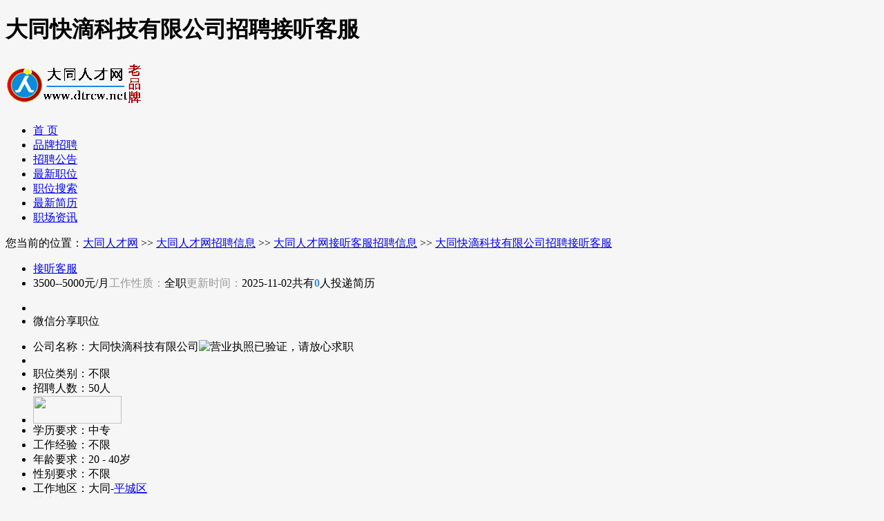

--- FILE ---
content_type: text/html
request_url: http://www.dtrcw.net/zhiwei/job-89051.html
body_size: 6333
content:

<!DOCTYPE html PUBLIC "-//W3C//DTD XHTML 1.0 Transitional//EN" "http://www.w3.org/TR/xhtml1/DTD/xhtml1-transitional.dtd">
<html xmlns="http://www.w3.org/1999/xhtml">
<head>
<meta http-equiv="Content-Type" content="text/html; charset=gb2312" />
<link rel="alternate" media="only screen and (max-width: 640px)" href="http://m.dtrcw.net/zhiwei/job-89051.html" >
<meta http-equiv="mobile-agent" content="format=xhtml; url=http://m.dtrcw.net/zhiwei/job-89051.html">
<meta http-equiv="mobile-agent" content="format=html5; url=http://m.dtrcw.net/zhiwei/job-89051.html">
<meta http-equiv="mobile-agent" content="format=wml; url=http://m.dtrcw.net/zhiwei/job-89051.html">
<meta name="location" content="province=江苏;city=常州;coord=119.586002,31.748875">
<meta http-equiv="Cache-Control" content="no-siteapp" />
<meta http-equiv="Cache-Control" content="no-transform " />
<script src="/js/uaredirect.js" type="text/javascript"></script>
<script type="text/javascript">uaredirect("http://m.dtrcw.net/zhiwei/job-89051.html");</script>
<title>【大同快滴科技有限公司招聘接听客服】大同人才网</title>
<meta name="keywords" content="大同快滴科技有限公司招聘接听客服" />
<meta name="description" content="大同快滴科技有限公司招聘接听客服的职位信息：岗位职责：
1.能准确记录用户通过热线渠道反馈的问题；
2.通过良好的服务意识，以及运用同理心，积极解决用户的问题，提升用户体验；
3.普通话标准；
4" />
<link href="http://www.dtrcw.net/css/xin/neiye.css" rel="stylesheet" type="text/css" />
<link href="http://www.dtrcw.net/css/xin/qw.css" rel="stylesheet" type="text/css">
<script language="javascript" type="text/javascript" src="http://www.dtrcw.net/layer/jquery.js"></script>
<script language="javascript" type="text/javascript" src="http://www.dtrcw.net/layer/layer.js"></script>
<script language="javascript" type="text/javascript" src="http://www.dtrcw.net/layer/tcck.js"></script>
</head>
<body style="background: url(/img/sybg.jpg) 50% 0% no-repeat rgb(246, 246, 246);">
<h1>大同快滴科技有限公司招聘接听客服</h1>
<div class="top">
<div class="topa">
<div class="logo"><h2><a href="http://www.dtrcw.net/"  title="大同人才网招聘找工作上大同人才网,大同招聘网"><img src="http://www.dtrcw.net/logo/20200624113917051705.gif" alt="大同人才网专注于大同人才网地区的大同招聘网网站,老牌大同人才网人才网,值得信赖!每天更新大同人才网最新招聘信息." width="200" height="72" border="0" /></a></h2></div>
<div class="sydh"><ul><li class="nlia"><a href="http://www.dtrcw.net/">首 页</a></li><li class="nli"><a href="http://www.dtrcw.net/pinpai/">品牌招聘</a></li><li class="nli"><a href="http://www.dtrcw.net/gonggao/">招聘公告</a></li><li class="nli"><a href="http://www.dtrcw.net/zhiwei/" id="cur">最新职位</a></li><li class="nli"><a href="http://www.dtrcw.net/zhaopin/">职位搜索</a></li><li class="nli"><a href="http://www.dtrcw.net/jianli/">最新简历</a></li><li class="nli"><a href="http://www.dtrcw.net/zixun/">职场资讯</a></li></ul></div>
<script language="javascript" src="http://www.dtrcw.net/member/qz.asp"></script>
</div>
</div>
<div class="zpxfdh">您当前的位置：<a href="http://www.dtrcw.net/">大同人才网</a> >> <a href="http://www.dtrcw.net/zhiwei/" class="wh">大同人才网招聘信息</a> >> <a href="http://www.dtrcw.net/zhiwei/zhiwei-89051-1.html" class="wh">大同人才网接听客服招聘信息</a> >> <a href="http://www.dtrcw.net/zhiwei/job-89051.html">大同快滴科技有限公司招聘接听客服</a></div>

<div class="xtp"><ul></ul></div>


<div class="jobka">
<div class="jobqa">
<div class="jobkb">
<div class="jobkba">
<div class="jobkbb"><ul>
<li class="ca"><a href="http://www.dtrcw.net/zhiwei/zhiwei-89051-1.html" class="f20d">接听客服</a> </li>
<li class="cb"><span class="cba">3500--5000元/月</span><span class="cbb"><font color="#999">工作性质：</font>全职</span><span class="cbb"><font color="#999">更新时间：</font>2025-11-02</span><span class="cbc">共有<font style="color:#408ed6; font-weight:bold;">0</font>人投递简历</span></li>
</ul></div>
<div class="jobkbc"><ul><li class="jobkbca"><script language="javascript" src="/member/lw.asp?wangzhan=9&jobidd=89051"></script></li><li class="jobkbcb">微信分享职位</li></ul></div>
</div>
<div class="jobkd">
<ul>
<li class="cbf"><span class="cbf1">公司名称：</span><span class="cbf2">大同快滴科技有限公司</span><span title="营业执照已验证，请放心求职"  class="yyz"><img src="../../img/kp/verified02.png" alt="营业执照已验证，请放心求职" id="yyz"  onmouseover="javasctipt:layer.tips('营业执照已验证，请放心求职', '#yyz', {tips: [2, '#ff9901'],time: 0});" onmouseout="javasctipt:layer.tips('', '#yyz', {tips: [2, '#ff9901'],time: 1});" /></span></li>
<li class="cbfy"><!-- JiaThis Button BEGIN -->
<div class="jiathis_style">
	<a class="jiathis_button_qzone"></a>
	<a class="jiathis_button_tsina"></a>
	<a class="jiathis_button_tqq"></a>
	<a class="jiathis_button_weixin"></a>
	<a class="jiathis_button_renren"></a>
	<a href="http://www.jiathis.com/share" class="jiathis jiathis_txt jtico jtico_jiathis" target="_blank"></a>
</div>
<script type="text/javascript" src="http://v3.jiathis.com/code/jia.js" charset="utf-8"></script>
<!-- JiaThis Button END --></li>

<li class="cbd"><span class="cbf1">职位类别：</span><span class="cbf2">不限</span></li>
<li class="cbda"><span class="cbf1">招聘人数：</span><span class="cbf2">50人</a></span></li>
<li class="cbdb"><FORM id="toudi" name="toudi" METHOD=POST ACTION="" style="border:0px;"><INPUT NAME="username0" id="username0" value="36902" type="hidden"><INPUT NAME="us0" id="us0" value="89051" type="hidden"><a href="javascript:void(0)" id="stb" onclick="javascript:jyrcwzcjl();"><img src="../img/kp/sqzw.png" width="128" height="40" /></a></FORM></li>
<li class="cbd"><span class="cbf1">学历要求：</span><span class="cbf2">中专</span></li>
<li class="cbd"><span class="cbf1">工作经验：</span><span class="cbf2">不限</span></li>
<li class="cbd"><span class="cbf1">年龄要求：</span><span class="cbf2">20 - 40岁</span></li>
<li class="cbd"><span class="cbf1">性别要求：</span><span class="cbf2">不限</span></li>
<li class="cbd"><span class="cbf1">工作地区：</span><span class="cbf2">大同-<a href="http://www.dtrcw.net/shiqu/">平城区</a></span></li>
<li class="cbd"><span class="cbf1">截止时间：</span><span class="cbf2">2026-01-31</span></li>
<li class="cbe"><span class="cbf1">联&nbsp;&nbsp;系&nbsp;&nbsp;人：</span><span class="cbf2">13580040087</span></li>
<li class="cbe" style="height:50px; line-height:50px;">
<span class="cbf1">联系电话：</span>
<span class="cbf3">135800****</span><span class="cbf5"><a href="javascript:void(0)" id="stb" onclick="javascript:jyrcwzcjl();" class="f">查看完整号码</a></span>

</li>
</ul>
</div>

<div class="zwmsx">职位描述：</div><div class="zwmsxx">岗位职责：<br/>1.能准确记录用户通过热线渠道反馈的问题；<br/>2.通过良好的服务意识，以及运用同理心，积极解决用户的问题，提升用户体验；<br/>3.普通话标准；<br/>4.具有较强的沟通和逻辑思维能力，工作细致耐心，能对用户反馈问题做出准确判断。<br/>任职资格：<br/>1.中专及以上学历，打字速度30字/分钟及以上，会基本的电脑操作；<br/>2.具有较强的服务意识和良好的沟通能力，具有一定的抗压性，掌握一定的安抚技巧；4.年龄在20-40岁之间，有客服中心相关工作经验，可择优录取。<br/>工作时间：<br/>八小时工作制，月休8天福利待遇：<br/>五险一金，月休8天，定期团建，丰富的文化活动，<br/>完善的晋升体系！！！</div>
<div class="sqzwb">
<div class="sqtb"><FORM id="toudi" name="toudi" METHOD=POST ACTION="" style="border:0px;"><INPUT NAME="username0" id="username0" value="36902" type="hidden"><INPUT NAME="us0" id="us0" value="89051" type="hidden"><a href="javascript:void(0)" id="stb" onclick="javascript:jyrcwzcjl();">申请职位</a></FORM></div>
<div class="txxx"><ul>
<li class="tstb"><img src="../img/kp/ts.png" width="40" height="36" /></li><li class="tsnr"><font color="#333333">大同人才网提醒您：</font>在签订合同之前，以各种理由收取非正规费用（押金、服装费、报名费、体检费等）均有骗子嫌疑，请提高警惕。</li>
</ul></div>
</div>
<div class="gstxsjx"><ul><li>以上<b>大同快滴科技有限公司招聘接听客服</b>信息来自大同人才网（大同人才网地区找工作，发布招聘信息的<a href="http://www.dtrcw.net/">大同招聘网</a>网站），请在电话联系时说明是在大同人才网看到此招聘信息，效果会更好！本内容地址：http://www.dtrcw.net/zhiwei/job-89051.html转载请注明
</li></ul></div>
</div>
<div class="jobxg">
<div class="jobzwbt">为您推荐相关招聘信息</div>
<div class="xgjob">
<ul><li class="xaj"><a href="http://www.dtrcw.net/zhiwei/job-91549.html" target="_blank">家居保养</a>&nbsp;&nbsp;</li><li class="xbj">面议</li><li class="xcj">大同-平城区&nbsp;&nbsp;|&nbsp;&nbsp;不限学历&nbsp;&nbsp;|&nbsp;&nbsp;不限性别&nbsp;&nbsp;|&nbsp;&nbsp;若干人&nbsp;&nbsp;|&nbsp;&nbsp;不限经验</li><li class="xdj"><span class="hsd">1-22</span></li></ul>
<ul><li class="xaj"><a href="http://www.dtrcw.net/zhiwei/job-91548.html" target="_blank">水电维修</a>&nbsp;&nbsp;</li><li class="xbj">面议</li><li class="xcj">大同-平城区&nbsp;&nbsp;|&nbsp;&nbsp;不限学历&nbsp;&nbsp;|&nbsp;&nbsp;男&nbsp;&nbsp;|&nbsp;&nbsp;若干人&nbsp;&nbsp;|&nbsp;&nbsp;不限经验</li><li class="xdj"><span class="hsd">1-22</span></li></ul>
<ul><li class="xaj"><a href="http://www.dtrcw.net/zhiwei/job-91547.html" target="_blank">家电维修</a>&nbsp;&nbsp;</li><li class="xbj">面议</li><li class="xcj">大同-平城区&nbsp;&nbsp;|&nbsp;&nbsp;不限学历&nbsp;&nbsp;|&nbsp;&nbsp;男&nbsp;&nbsp;|&nbsp;&nbsp;若干人&nbsp;&nbsp;|&nbsp;&nbsp;不限经验</li><li class="xdj"><span class="hsd">1-22</span></li></ul>
<ul><li class="xaj"><a href="http://www.dtrcw.net/zhiwei/job-91491.html" target="_blank">项目运营</a>&nbsp;&nbsp;</li><li class="xbj"><span class="sz">2500-4000</span></li><li class="xcj">大同-平城区&nbsp;&nbsp;|&nbsp;&nbsp;本科&nbsp;&nbsp;|&nbsp;&nbsp;女&nbsp;&nbsp;|&nbsp;&nbsp;<span class="sz">5</span>人&nbsp;&nbsp;|&nbsp;&nbsp;不限经验</li><li class="xdj"><span class="hsd">1-22</span></li></ul>
<ul><li class="xaj"><a href="http://www.dtrcw.net/zhiwei/job-91333.html" target="_blank">人力专员</a>&nbsp;&nbsp;</li><li class="xbj"><span class="sz">300</span></li><li class="xcj">大同-平城区&nbsp;&nbsp;|&nbsp;&nbsp;本科&nbsp;&nbsp;|&nbsp;&nbsp;不限性别&nbsp;&nbsp;|&nbsp;&nbsp;<span class="sz">2</span>人&nbsp;&nbsp;|&nbsp;&nbsp;不限经验</li><li class="xdj"><span class="hsd">1-22</span></li></ul>
<ul><li class="xaj"><a href="http://www.dtrcw.net/zhiwei/job-91332.html" target="_blank">不露脸主播</a>&nbsp;&nbsp;</li><li class="xbj"><span class="sz">3500-4500</span></li><li class="xcj">大同-平城区&nbsp;&nbsp;|&nbsp;&nbsp;不限学历&nbsp;&nbsp;|&nbsp;&nbsp;不限性别&nbsp;&nbsp;|&nbsp;&nbsp;<span class="sz">5</span>人&nbsp;&nbsp;|&nbsp;&nbsp;不限经验</li><li class="xdj"><span class="hsd">1-22</span></li></ul>

</div>
<div class="jobgdtj">为您推荐更多：<a href="http://www.dtrcw.net/zhiwei/zhiwei-89051-1.html">大同接听客服招聘信息</a><a href="http://www.dtrcw.net/zhiwei/zwdq-89051-1.html">大同平城区接听客服招聘信息</a></div>
</div>


</div>


<div class="jobkc">
<div class="jobcz">
<ul>
<li class="jobcza"><img src="http://www.dtrcw.net/upload/com_pic/202307210953328116.jpg" width="120" height="120" alt="山西中联心传科技有限公司的企业标志" /></li>
<li class="jobczb"><a href="http://www.dtrcw.net/zhiwei/company-36902.html">大同快滴科技有限公司</a></li>
</ul>
</div>
<div class="jobczc">
<ul>
<li>所属行业：专业服务(咨询/财会/法律等/中介服务/人力资源)</li>
<li>所在地区：山西-大同-平城区</li>
<li>企业性质：私营企业</li>
<li>成立时间：2023年</li>
<li>注册资金：200万元</li>
<li>员工人数：50-200人</li>
</ul>
</div>
<div class="jobczd">
<ul>
<li>
大同快滴科技有限公司成立于2023年2月，注册资本200万元，是一家经大同市政府部门核准成立的专业人力资源服务机构，直属广东力创人力资源有限公司大同全资子公司，……<a href="http://www.dtrcw.net/zhiwei/company-36902.html">查看完整介绍>></a>
</li>
</ul>
</div>
<div class="gszw">
<ul class="gszwa">
<li>
本企业职位列表
</li>
</ul>

<ul class="gszwb">
<li class="zwajx1"><a href="http://www.dtrcw.net/zhiwei/job-88782.html" class="lsd">呼叫中心客服</a> </li>
<li class="zwajx2"><span><span class="sz">3800-5000元/月</span></span><span>高中</span><span>20人</span></li>
<li class="zwajx3">呼叫中心客服【岗位职责】A、能准确记录用户通过热线或在线渠道反馈的问题...</li>
</ul>

<ul class="gszwb">
<li class="zwajx1"><a href="http://www.dtrcw.net/zhiwei/job-89050.html" class="lsd">客服组长</a> </li>
<li class="zwajx2"><span><span class="sz">4000--6000元/月</span></span><span>大专</span><span>5人</span></li>
<li class="zwajx3">【岗位职责】1.负责客服现场的日常管理，维护日常运营秩序；2.带领团队...</li>
</ul>



</div>
<div class="qyxxzs"></div>

</div>

</div>
<script type="text/javascript" src="http://www.dtrcw.net/js/qh.js"></script>
<div id="content">  
            <div id="tab_bar" style="background-color:#f7f7f7">  
                <ul>  
                    <li id="tab1" onMouseOver="myclick(1)" style="background-color:#FFFFFF">热门职位</li>  
                    <li id="tab2" onMouseOver="myclick(2)">热门地点</li>  
                    <li id="tab3" onMouseOver="myclick(3)">地区招聘</li>  
                </ul>  
            </div>  
            <div class="tab_css" id="tab1_content" style="display: block">  
               <div><a href="http://www.dtrcw.net/baoan">大同人才网保安招聘</a><a href="http://www.dtrcw.net/siji">大同人才网司机招聘</a><a href="http://www.dtrcw.net/kuaiji">大同人才网会计招聘</a> </div></div>  
            <div class="tab_css" id="tab2_content">  
               <div> </div>
            </div>  
            <div class="tab_css" id="tab3_content">  
<div><a href="http://ygq.rczp.org/">大同云冈区</a><a href="http://kfq.rczp.org/">大同开发区</a><a href="http://www.dtzpw.com/">大同招聘网</a><a href="http://www.sxbcw.com/">山西博才网</a> </div>  </div>
        </div>  <div class="zhdha">
<div class="zhdhx">
<div class="zhdhb">
<ul>
<li class="zha">
<a href="/about/about.asp" rel="nofollow">网站介绍</a><a href="/about/vip.asp" rel="nofollow">收费标准</a><a href="/about/fuwu.asp" rel="nofollow">广告报价</a><a href="/about/kefu.asp" rel="nofollow">客服中心</a><a href="/about/fangpian.asp" rel="nofollow">求职防骗</a><a href="/about/bangzhu.asp" rel="nofollow">帮助中心</a><a href="/about/meiti.asp" rel="nofollow">媒体报道</a><a href="/about/liuyan.asp" rel="nofollow">留言反馈</a><a href="http://www.dtrcw.net/hrtools/" rel="nofollow">HR工具箱</a><a href="/about/sitemap.asp" rel="nofollow">网站地图</a>
</li>
<li class="zhb"><span>客服电话：0352-7561175</span><span>联系手机：16983141</span><span>客服QQ：16983141</span><span><a href="#">招聘网站诚信承诺书</a></span></li>
<li class="zhb"><span>版权所有&copy;2026&nbsp;大同人才网(大同人才网,大同招聘网)</span><span>地址：大同市平城区</span></li>
<li class="zhb"><span>找大同人才网人才网最新招聘信息,<a href="http://www.dtrcw.net/">大同人才网人事人才网</a>,大同人才网招聘信息,大同人才网招工信息上大同人才网</span><script type="text/javascript">var _bdhmProtocol =(("https:"==document.location.protocol) ? "https://" : " http://");document.write(unescape("%3Cscript src='" + _bdhmProtocol + "hm.baidu.com/h.js%3F1ea0a69e9cd89e927bc433e4ca3fe245'type='text/javascript'%3E%3C/script%3E"));</script> </li>
<li class="zhb"><span><a href="http://www.miibeian.gov.cn/" rel="nofollow" target="_blank">网站备案号：晋ICP备10003626号-3</a></span></li>
</ul>
</div>
<div class="zhc"><img src="../../img/kp/wxewm.png" width="100" height="100" /><br />关注微信公众号</div>
<div class="zhc" style="margin-left:30px; display:inline;"><img src="../../img/kp/sjew.png" width="100" height="100" /><br />访问手机版本</div>
</div>
</div>


<script language="javascript" src="/member/shengcheng.asp"></script>
</body>
</html>
